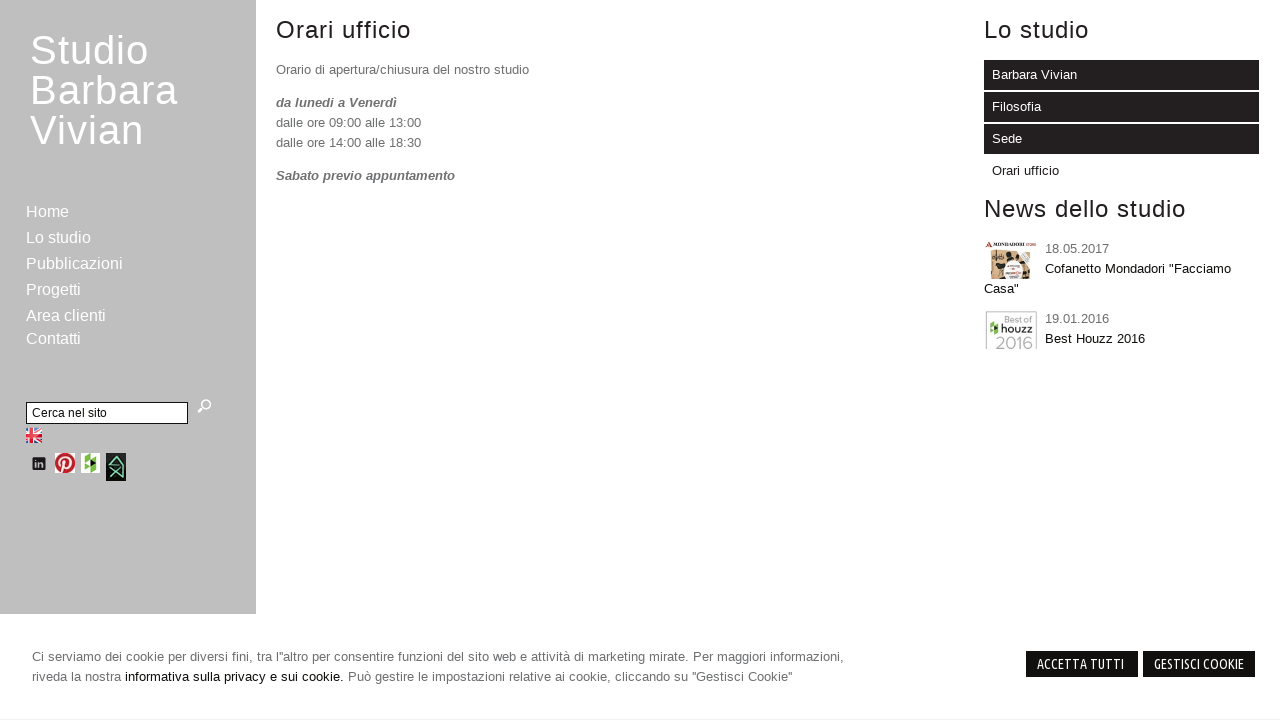

--- FILE ---
content_type: text/html; charset=utf-8
request_url: https://studiovivian.it/go/5/news/25/go/4/go/6/pubblicazioni/area/1
body_size: 5077
content:


<!DOCTYPE html PUBLIC "-//W3C//DTD XHTML 1.0 Transitional//EN" "http://www.w3.org/TR/xhtml1/DTD/xhtml1-transitional.dtd">
<html lang="it" xml:lang="it" xmlns="http://www.w3.org/1999/xhtml">

<head>
    <script type="text/javascript">
        var loc = window.location;
        var baseUrl = loc.protocol + "//" + loc.hostname + (loc.port ? ":" + loc.port : "")
        document.write("<base href='" + baseUrl + "/' />");
    </script>
    <meta http-equiv="Content-Type" content="text/html; charset=utf-8" />
<meta name="author" content="ArchitettoMyWeb" />
<meta name="copyright" content="www.architettomyweb.it" />
<meta http-equiv="content-language" content="IT" />
<meta name="ROBOTS" content="INDEX,FOLLOW" />
<meta name="revisit-after" content="7 days" />
<meta name="google" content="notranslate" />
<meta content="Edge" http-equiv="X-UA-Compatible" />
<meta name="viewport" content="width=device-width" />
<meta name="viewport" content="initial-scale=1.0" />
<meta name="description" content=""/>
<title>Orari ufficio</title>
<link type="text/css" href="https://www.architettomyweb.it/csstemplate/Oslo/stile.css" rel="stylesheet" />
<link type="text/css" href="https://www.architettomyweb.it/csstemplate/Oslo/responsive.css" rel="stylesheet" />
<link type="text/css" href="css/custom.css" rel="stylesheet" />
<link type="text/css" href="https://www.architettomyweb.it/csstemplate/Oslo/chrome.css" rel="stylesheet" />
<link type="text/css" href="https://www.architettomyweb.it/csstemplate/Oslo/jquery-ui.custom.css" rel="stylesheet" />
<script type="text/javascript" src="https://www.architettomyweb.it/jsTemplate/jquery.js"></script>
<script type="text/javascript" src="https://www.architettomyweb.it/jsTemplate/jquery.nivo.slider.js"></script>
<script type="text/javascript" src="https://www.architettomyweb.it/jsTemplate/jquery.ui.widget.js"></script>
<script type="text/javascript" src="https://www.architettomyweb.it/jsTemplate/jquery.ui.tabs.js"></script>
<script type="text/javascript" src="https://www.architettomyweb.it/jsTemplate/jquery-ui.custom.js"></script>
<script type="text/javascript" src="https://www.architettomyweb.it/jsTemplate/jquery.imagesloaded.min.js"></script>
<script type="text/javascript" src="https://www.architettomyweb.it/jsTemplate/jquery-imagefill.js"></script>
<script type="text/javascript" src="https://www.architettomyweb.it/jsTemplate/jquery.cookie.js"></script>
<script type="text/javascript" src="https://www.architettomyweb.it/jsTemplate/scripts.js"></script>
<script type="text/javascript" src="https://www.architettomyweb.it/csstemplate/Oslo/js/scrollpage.js"></script>
<script type="text/javascript" src="https://www.architettomyweb.it/csstemplate/Oslo/js/menu.js"></script>
<script type="text/javascript" src="https://www.architettomyweb.it/jsTemplate/jquery.effects.core.js"></script>
<script type="text/javascript" src="https://www.architettomyweb.it/jsTemplate/jquery.effects.slide.js"></script>
<script type="text/javascript" src="https://www.architettomyweb.it/jsTemplate/jquery.effects.bounce.js"></script>
<script type="text/javascript">
$(function () {
 $('.logo').hide();
 $(document).ready(function () {
 runEffect('fade', '.logo');
return false;
});
})
</script>
<script type="text/javascript">
$(function () {
 $('#content').hide();
 $(document).ready(function () {
 runEffect('fade', '#content');
return false;
});
})
</script>


    

    <link href="https://www.architettomyweb.it/csstemplate/cookie.css" rel="stylesheet" />
    
<link type="text/css" href="https://cdnjs.cloudflare.com/ajax/libs/jquery-modal/0.9.1/jquery.modal.min.css" rel="stylesheet" />

</head>
<body class="inner-body">



    <form name="form1" method="post" action="/go/5/news/25/go/4/go/6/pubblicazioni/area/1" onsubmit="javascript:return WebForm_OnSubmit();" id="form1">
<div>
<input type="hidden" name="__EVENTTARGET" id="__EVENTTARGET" value="" />
<input type="hidden" name="__EVENTARGUMENT" id="__EVENTARGUMENT" value="" />
<input type="hidden" name="__VIEWSTATE" id="__VIEWSTATE" value="SYW1JgPW2m8Wdx2GVf6jjNUmxmrELlDfmXsq4vsBDTV/[base64]/r4lJxX9urjPVVx48hbmFwrQhT6klv/BPtqRDO1uOqmi1EpL2O5o9YDicESBUpWuR4Dg6fmFtYncPxvduqzSf08iUeKGQNKfwjjoaU5qMQcOunM1sf3B2/7xnmPhipvhTwHFpW8SRbM6ltjUW94ewA=" />
</div>

<script type="text/javascript">
//<![CDATA[
var theForm = document.forms['form1'];
if (!theForm) {
    theForm = document.form1;
}
function __doPostBack(eventTarget, eventArgument) {
    if (!theForm.onsubmit || (theForm.onsubmit() != false)) {
        theForm.__EVENTTARGET.value = eventTarget;
        theForm.__EVENTARGUMENT.value = eventArgument;
        theForm.submit();
    }
}
//]]>
</script>


<script src="/WebResource.axd?d=F73DOFn-rZifRxgqLBCochwEnmf2S9Zqf0Ot_DkAm_jle2KINg_lo8M_2ig0d70z0EcHzDMFGpHRdmjnX7ipS4xdomM1&amp;t=638901845280000000" type="text/javascript"></script>


<script src="/WebResource.axd?d=2KTk_UAw-flfyaN86oR-hWPBYO_8QIejnCYXDP-vHNIgHywAxiGuQun4DFob6U5u_6dnM_Q_Ka0XRcgpBnWHOcxM1aI1&amp;t=638901845280000000" type="text/javascript"></script>
<script type="text/javascript">
//<![CDATA[
function WebForm_OnSubmit() {
if (typeof(ValidatorOnSubmit) == "function" && ValidatorOnSubmit() == false) return false;
return true;
}
//]]>
</script>

<div>

	<input type="hidden" name="__VIEWSTATEGENERATOR" id="__VIEWSTATEGENERATOR" value="90059987" />
	<input type="hidden" name="__VIEWSTATEENCRYPTED" id="__VIEWSTATEENCRYPTED" value="" />
	<input type="hidden" name="__EVENTVALIDATION" id="__EVENTVALIDATION" value="yyF/SKea2M+tsoIoFjjaok4NlZl8Bwk8k/ZjgNbGYCBaovBKw/Zcyr6NsM+AjjNCmhbzzUjxTT8sErIFjLMyOecE53uAesfguoaPc+EoNnkOT5BxFkXvNq0v/iep/OTPhQOyQHekQ3xfrja5ZYw9OnSbIXQ=" />
</div>


        <div id="ContentWrapper">
	<div class="banner_consenso_cookie"><div id="testo_banner"><p>Ci serviamo dei cookie per diversi fini, tra l''altro per consentire funzioni del sito web e attività di marketing mirate. Per maggiori informazioni, riveda la nostra <a href="go/15/cookie-policy.aspx" id="lp_link">informativa sulla privacy e sui cookie.</a> Può gestire le impostazioni relative ai cookie, cliccando su ''Gestisci Cookie''</div><div class="pulsanti-banner"><a class="button" onclick="AccettaTuttiCookie();" href="javascript:void(0)">Accetta Tutti </a><a class="button" onclick="GestisciCookie();" href="javascript:Void(0)" title="Gestisci Cookie">Gestisci Cookie</a></p><div id="chiusura_banner"></div></div></div>


<div id="Menu-wrapper">
    <div class="logo">
        <div class="txtlogo"><h1><a href="">Studio<br/>Barbara Vivian</a></h1></div>
    </div>
        
   
    <!--modulo menu principale-->
    <a class="menuresponsive" href="javascript:void(0);">
        <img src="https://www.architettomyweb.it/csstemplate/Oslo/images/menuresponsive.png" alt="Menu" />
        <span>Menu</span></a>
    <ul class="menu">
        <li class="parent first"><a href=""><span>Home</span></a></li><li class="parent act"><a class="active" href="go/4/architetto-treviso-mogliano-veneto.aspx"><span>Lo studio</span></a><ul class="sub-menu"><li><a  href="go/4/architetto-treviso-mogliano-veneto.aspx"><span>Barbara Vivian</span></a></li><li><a  href="go/2/architettura-bellezza-spazio-luce.aspx"><span>Filosofia</span></a></li><li><a  href="go/11/architetto-mestre.aspx"><span>Sede</span></a></li><li><a  class="active" href="go/5/orari-ufficio.aspx"><span>Orari ufficio</span></a></li></ul></li><li class="parent"><a href="pubblicazioni/area/1"><span>Pubblicazioni</span></a></li><li class="parent"><a href="progetti/area/2"><span>Progetti</span></a></li><li class="parent"><a href="go/areaclienti.aspx"><span>Area clienti</span></a></li><li class="parent last"><a href="go/1/contatti-studio-vivian-barbara.aspx"><span>Contatti</span></a></li>
    </ul>
    <!--fine menu principale-->
    
    <div class="top">
            
   
        <div class="search">
            <input name="ctl00$PanelSeach$TextSearch" type="text" value="Cerca nel sito" id="ctl00_PanelSeach_TextSearch" class="inputsearch" onfocus="if(this.value==&#39;Cerca nel sito&#39;) this.value=&#39;&#39;;" onblur="if(this.value==&#39;&#39;) this.value=&#39;Cerca nel sito&#39;;" />
<input type="submit" name="ctl00$PanelSeach$SearchButton" value="" onclick="javascript:WebForm_DoPostBackWithOptions(new WebForm_PostBackOptions(&quot;ctl00$PanelSeach$SearchButton&quot;, &quot;&quot;, true, &quot;searchSite&quot;, &quot;&quot;, false, false))" id="ctl00_PanelSeach_SearchButton" class="btn-search" />
<span id="ctl00_PanelSeach_ValidatorTextSearch" class="validationError" style="color:Red;visibility:hidden;"></span>


<span id="ctl00_PanelSeach_ValidatorTextSearchBlog" class="validationError" style="color:Red;visibility:hidden;"></span>
        </div>
        <ul class="lingue"><li><a class="ENG" href="eng/go/5/studio-barbara-vivian-mogliano-veneto--tv-.aspx">English</a></li></ul>
            <ul class="socialnetwork"><li><a href="http://www.linkedin.com" target="_blank" ><img src="public/SocialNetwork/linkedin_6.png" alt="Linkedin" /></a></li><li><a href="https://www.pinterest.com/vivianbarbara/" target="_blank" ><img src="public/SocialNetwork/pinterest.jpg" alt="Pinterest" /></a></li><li><a href="http://www.houzz.it/pro/barbaravivian/barbara-vivian" target="_blank" ><img src="public/SocialNetwork/houzz.jpg" alt="Houzz.it" /></a></li><li><a href="http://www.homify.it/esperti/116967/studio-vivian" target="_blank" ><img src="public/SocialNetwork/homify.jpg" alt="Homify.it" /></a></li></ul>   
    </div>         
            <div id="footer-credits">
                <p class="credits">&copy; 2026 Copyright Studio Barbara Vivian. Tutti i diritti riservati  |  P.IVA 03149210241  |  <a  href="javascript:GestisciCookie()">Gestisci Cookie</a> - <a  href="go/7/sitemap.aspx">Sitemap</a> - <a  href="go/6/informativa-sulla-privacy-(dlgs-n-196-2003).aspx">Privacy</a> - <a target="_blank" href="http://www.architettomyweb.it">Credits</a></p>
            </div>         
</div>

<div id="content-wrapper">
    <div id="content">
        <div id="ctl00_ContenutiPaginaInterna">
		<div id="ctl00_ctl00_ContenutiMain" class="paginainterna">
			<h1>Orari ufficio</h1><p><span style="font-size: 10pt;">Orario di apertura/chiusura del nostro studio</span></p>
<p><span style="font-size: 10pt;"><em><strong>da lunedi a Venerd&igrave;</strong></em></span><br /><span style="font-size: 10pt;">dalle ore 09:00 alle 13:00</span><br /><span style="font-size: 10pt;">dalle ore 14:00 alle 18:30</span></p>
<p><span style="font-size: 10pt;"><em><strong>Sabato previo appuntamento</strong></em></span></p>
		</div>

	</div>

         <div id="ctl00_PanelPaginaLaterale" class="page-laterale">
		<div id="ctl00_ctl01_SubMenuInterno" class="submenuinterno">
			<h2>Lo studio</h2><ul class="submenu-home"><li ><a  href="go/4/architetto-treviso-mogliano-veneto.aspx"><span>Barbara Vivian</span></a></li><li ><a  href="go/2/architettura-bellezza-spazio-luce.aspx"><span>Filosofia</span></a></li><li ><a  href="go/11/architetto-mestre.aspx"><span>Sede</span></a></li><li  class="active"><a  href="go/5/orari-ufficio.aspx"><span>Orari ufficio</span></a></li></ul>
		</div><div id="ctl00_ctl02_PanelPaginaLaterale" class="contentpaginalaterale">
			<div  class="box-laterali"><h2>News dello studio</h2><div class="wrapper-news"><div class="item-news "><div class="img"><a href="news/27/cofanetto-mondadori--facciamo-casa-.aspx"><img src="thumbnailimage.aspx?w=100&amp;filename=public/news/Cofanetto.jpg" alt=""/></a></div><p class="date-cal"><span class="month">mag</span><span class="day">18</span></p><p class="date"><span>18/05/2017</span></p><p class="title"><a href="news/27/cofanetto-mondadori--facciamo-casa-.aspx">Cofanetto Mondadori "Facciamo Casa"</a> <span class="space">/</span> <span class="dataintera">18 maggio 2017</span></p><p class="descrizione">Facciamo CasaLa professionalit&agrave; </p></div><div class="item-news "><div class="img"><a href="news/25/best-houzz-2016.aspx"><img src="thumbnailimage.aspx?w=100&amp;filename=public/news/Best_Houzz_2016_.jpg" alt=""/></a></div><p class="date-cal"><span class="month">gen</span><span class="day">19</span></p><p class="date"><span>19/01/2016</span></p><p class="title"><a href="news/25/best-houzz-2016.aspx">Best Houzz 2016</a> <span class="space">/</span> <span class="dataintera">19 gennaio 2016</span></p><p class="descrizione">&nbsp;
Lo studio Vivian si &egrave; aggiudicato </p></div></div></div>
		</div>
	</div>

                   
    </div>
            <div id="footer">
                <p class="credits">&copy; 2026 Copyright Studio Barbara Vivian. Tutti i diritti riservati  |  P.IVA 03149210241  |  <a  href="javascript:GestisciCookie()">Gestisci Cookie</a> - <a  href="go/7/sitemap.aspx">Sitemap</a> - <a  href="go/6/informativa-sulla-privacy-(dlgs-n-196-2003).aspx">Privacy</a> - <a target="_blank" href="http://www.architettomyweb.it">Credits</a></p>
            </div>
</div>
  
            <!--SCRIPT PER COLORE DI ROSSO CAMPI ERRATI NEI FORM -->
            <script type="text/javascript" src="http://www.architettomyweb.it/jsTemplate/ValidatorForm.js"></script>
            
</div>



    
<script type="text/javascript">
//<![CDATA[
var Page_Validators =  new Array(document.getElementById("ctl00_PanelSeach_ValidatorTextSearch"), document.getElementById("ctl00_PanelSeach_ValidatorTextSearchBlog"));
//]]>
</script>

<script type="text/javascript">
//<![CDATA[
var ctl00_PanelSeach_ValidatorTextSearch = document.all ? document.all["ctl00_PanelSeach_ValidatorTextSearch"] : document.getElementById("ctl00_PanelSeach_ValidatorTextSearch");
ctl00_PanelSeach_ValidatorTextSearch.controltovalidate = "ctl00_PanelSeach_TextSearch";
ctl00_PanelSeach_ValidatorTextSearch.focusOnError = "t";
ctl00_PanelSeach_ValidatorTextSearch.validationGroup = "searchSite";
ctl00_PanelSeach_ValidatorTextSearch.evaluationfunction = "RequiredFieldValidatorEvaluateIsValid";
ctl00_PanelSeach_ValidatorTextSearch.initialvalue = "Cerca nel sito";
var ctl00_PanelSeach_ValidatorTextSearchBlog = document.all ? document.all["ctl00_PanelSeach_ValidatorTextSearchBlog"] : document.getElementById("ctl00_PanelSeach_ValidatorTextSearchBlog");
ctl00_PanelSeach_ValidatorTextSearchBlog.controltovalidate = "ctl00_PanelSeach_TextSearchBlog";
ctl00_PanelSeach_ValidatorTextSearchBlog.focusOnError = "t";
ctl00_PanelSeach_ValidatorTextSearchBlog.enabled = "False";
ctl00_PanelSeach_ValidatorTextSearchBlog.validationGroup = "searchSiteBlog";
ctl00_PanelSeach_ValidatorTextSearchBlog.evaluationfunction = "RequiredFieldValidatorEvaluateIsValid";
ctl00_PanelSeach_ValidatorTextSearchBlog.initialvalue = "";
//]]>
</script>


<script type="text/javascript">
//<![CDATA[

var Page_ValidationActive = false;
if (typeof(ValidatorOnLoad) == "function") {
    ValidatorOnLoad();
}

function ValidatorOnSubmit() {
    if (Page_ValidationActive) {
        return ValidatorCommonOnSubmit();
    }
    else {
        return true;
    }
}
        //]]>
</script>
</form>



     <div class="modal" id="CookieModal">

        <form id="FormCookie">
            <h4>Cookie Policy</h4>
            <p class="mb-3">
                Ci serviamo dei cookie per diversi fini, tra l'altro per consentire funzioni del sito web e attività di marketing mirate. Per maggiori informazioni, riveda la nostra <a href="/cookie-policy/">informativa sulla privacy e sui cookie</a>.
            </p>
            <h4 class="mb-1">Necessari Servizi e cookie</h4>
            <div class="form-group form-check">
                <input type="checkbox" id="BaseCookie" name="BaseCookie" class="form-check-input" disabled checked />
                <label class="form-check-label">
                    Questi servizi sono necessari per il corretto funzionamento di questo sito web: <b>Google Tag Manager e Google Recaptcha</b>
                </label>
            </div>
            <h4 class="mb-1">Cookie funzionali, di prestazione e di interesse</h4>
            <p class=" mb-16">I servizi di analisi ci aiutano ad analizzare l'utilizzo del sito e ottimizzarlo per un'esperienza migliore per tutti</p>
            <div class="form-group form-check mb-16">
                <input class="form-check-input" data-val="true" data-val-required="The GoogleCookie field is required." id="GoogleCookie" name="GoogleCookie" type="checkbox" value="true" />
                <label class="form-check-label" for="GoogleCookie">
                    Google Analytic, Youtube e Google Maps
                </label>
            </div>
            <div class="form-group form-check mb-16">
                <input class="form-check-input" data-val="true" data-val-required="The FacebookCookie field is required." id="FacebookCookie" name="FacebookCookie" type="checkbox" value="true" />
                <label class="form-check-label" for="FacebookCookie">Facebook Pixel</label>
            </div>
            <div class="form-group form-check mb-16">
                <input class="form-check-input" data-val="true" data-val-required="The TwitterCookie field is required." id="TwitterCookie" name="TwitterCookie" type="checkbox" value="true" />
                <label class="form-check-label" for="TwitterCookie">
                    Twitter Pixel
                </label>
            </div>
            <div class="form-group form-check mb-16">
                <input class="form-check-input" data-val="true" data-val-required="The LinkedinCookie field is required." id="LinkedinCookie" name="LinkedinCookie" type="checkbox" value="true" />
                <label class="form-check-label" for="LinkedinCookie">LinkedIn Insight</label>
            </div>
            <div class="my-16 " style="margin-top:10px">
                <button type="button" onclick="AccettaTuttiCookie()" class="button" style="margin-right:10px">Accetta tutti</button>
                <button type="button" onclick="SelezionaCookie()" class="button" style="margin-right:10px">Salva scelta</button>
            </div>
            <input name="GoogleCookie" type="hidden" value="false" /><input name="FacebookCookie" type="hidden" value="false" /><input name="TwitterCookie" type="hidden" value="false" /><input name="LinkedinCookie" type="hidden" value="false" />
        </form>
    </div>
    <script src="https://cdnjs.cloudflare.com/ajax/libs/jquery-modal/0.9.1/jquery.modal.min.js"></script>
    <script src="https://www.architettomyweb.it/jstemplate/CookieSitePolicy.js"></script>

    <script type="text/javascript">
        $(document).ready(function() {
          
});
    </script>
</body>
</html>


--- FILE ---
content_type: text/css
request_url: https://www.architettomyweb.it/csstemplate/Oslo/menu.css
body_size: 2061
content:
.menuresponsive
{
    display:none;
}
ul.menu{
    margin:40px 0px;
    position:relative;
    float:left;
    padding:0px;
    width:100%;
    z-index:99999999;
}

ul.menu > li{
	padding:0px 0px;
	display:inline-block;
    float:left;
    position:relative;
    margin:3px 0px;
    width:100%;
	}
	
ul.menu > li > a{	
	text-decoration:none;
    line-height:20px;
    font-weight:normal;
    font-size:16px;
    font-family: Georgia, Arial,sans-serif;
	color:#fff;
	padding:0px 0px;
    float:left;
	}
	
ul.menu > li:hover,
ul.menu > li.active,
ul.menu > li.actives{
	text-decoration:none;
}

	ul.menu > li:hover a,
ul.menu > li > a:hover,
ul.menu > li > a.active,
ul.menu > li > a.actives{	
    text-decoration:none;
	}

	
ul.menu > li.first{
	padding-left:0;
	}
ul.menu > li.last{
	padding-right:0;
	/*border-right:1px solid #fff;*/
	}
	
 ul.menu ul{
	display:none; 
	top:0%;
	z-index:906;
	position:absolute;  
	padding:0; 
	background:#231F20;
    font-family: Georgia, Arial,sans-serif;
    font-weight:normal;
	left:70%;
	padding:0px 0;
    min-width:150px;
}

 ul.menu ul li > a{
text-decoration:none;
	color:#fff;
	line-height:21px;
	display:block;
    text-align:left;
	}
	
 ul.menu ul li{
	padding: 2px 10px 0 10px;
	display:block;}
		
ul.menu ul li > a:hover,
ul.menu ul li.active > a,
ul.menu ul li.actives > a{
	color:#fff;
	text-decoration:underline;
}


 ul.menu ul ul{
    margin-left: 91px;
    top: 30px;
	}

ul.menu li ul li{
	display:block;
	float:none;
	}
	
.sub-menu-3 
{
	width:200px;
	border:3px solid #fff;
			border-radius:10px;
		margin-left:145px!important;
	top:15px!important;		 
	}	
.sub-menu-3 
{
	
	
	}

ul.list, ul.submenu-home {
    list-style-type: none;
    margin-left: 0;
    padding: 0;
}
ul.list li a, ul.submenu-home li a {
    background: none repeat scroll 0 0 #231F20;
    color: #fff;
    display: block;   
    line-height: 20px;
    list-style: none outside none;
    margin-bottom: 2px;
    padding: 5px 0 5px 8px;
}
ul.list li a:hover, ul.submenu-home li a:hover, ul.submenu-home li.active a {
    background-color: #fff ;
    color: #231F20;
    text-decoration: none !important;
}